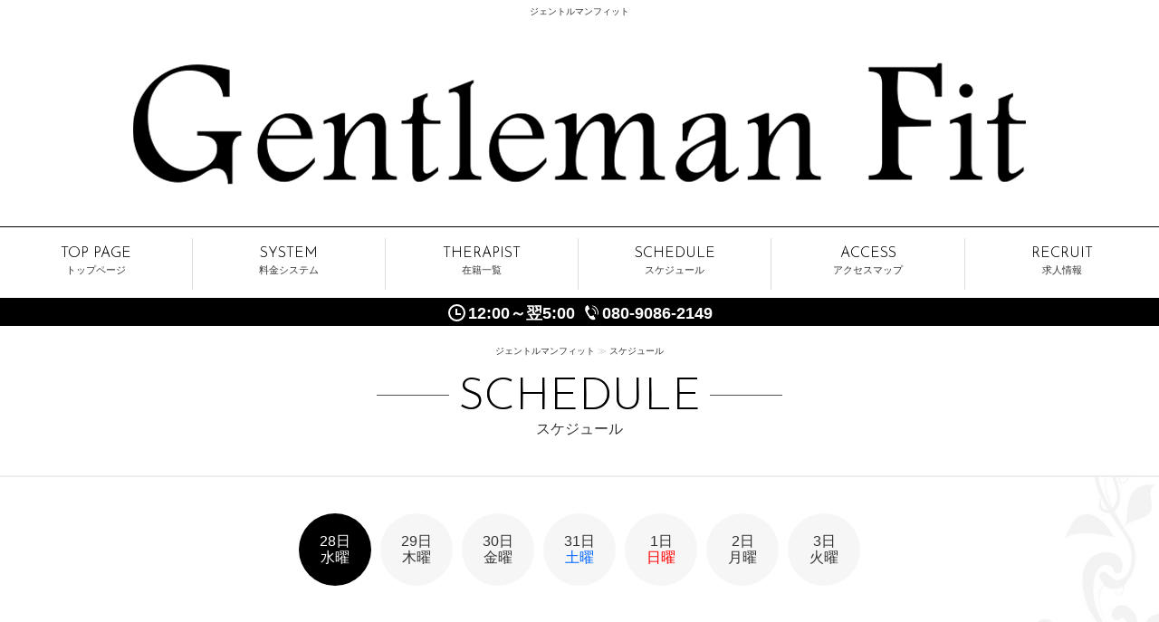

--- FILE ---
content_type: text/html; charset=UTF-8
request_url: https://gentleman-fit.com/schedule/
body_size: 10566
content:
<!DOCTYPE html>
<html lang="ja">
<head>
	<meta charset="UTF-8">
	<meta name="author" content="https://web.fucolle.com">
	<meta name="Keywords" content="泉,名古屋,ジェントルマンフィット,GENTLEMAN FIT,メンズエステ,メンエス,オイル,エステ,マッサージ,栄,そけい部,大須,セラピスト,ワンルーム,Midnight,ミッドナイト">
	<meta name="Description" content="名古屋市のメンズエステです。日本人セラピスト専門の完全個室ワンルーム空間で癒やしのひとときをご満悦ください。大須・矢場・泉にルームがあります。">
	<title>スケジュール ジェントルマンフィット</title>
	<meta name="format-detection" content="telephone=no,address=no,email=no">
	<meta name="viewport" content="width=device-width,initial-scale=1.0">
	<link rel="canonical" href="https://www.gentleman-fit.com/schedule/">
	<link rel="icon" href="https://www.gentleman-fit.com/favicon.ico">
	<link rel="icon" href="https://www.gentleman-fit.com/favicon.png" sizes="192x192" type="image/png">
	<link rel="apple-touch-icon" href="https://www.gentleman-fit.com/apple-touch-icon.png" sizes="180x180">
	<link href="https://fonts.googleapis.com/css?family=Josefin+Sans:300" rel="stylesheet" type="text/css">
	<link href="/css/normalize.css?t=1592486383" rel="stylesheet">
	<link href="/css/bt.css?t=1592486383" rel="stylesheet">
	<link href="/css/all.css?t=1592486383" rel="stylesheet">
	<link href="/css/color.css?t=1614442403" rel="stylesheet">
	<link href="/css/common_beautiful.css?t=1592486383" rel="stylesheet">
	<link href="/css/animate.css?t=1592486383" rel="stylesheet">
	<link href="/schedule/style.css?t=1592486383" rel="stylesheet">
    <script type="text/javascript" src="/common/js/jq1.11.js"></script>
    <script type="text/javascript" src="/common/js/to-top.js"></script>
    <script type="text/javascript" src="/common/js/sp_menu.js"></script>
    <script type="text/javascript" src="/common/js/menu_fix.js"></script>
    <script type="text/javascript" src="/common/js/jquery.lazyload.min.js"></script>
    <script>
    $(function () {
        $('.lazy').lazyload({
        effect: 'fadeIn',
        effectspeed: 500,
        threshold : 10
        });
    });
    </script>
    <script type="text/javascript" src="/common/js/smooth-scroll.js"></script>
    <script>
        smoothScroll.init() ;
    </script>
    <script type="text/javascript" src="/common/js/wow.min.js"></script>
    <script>
        new WOW().init();
    </script>
<script type="application/ld+json">
{"@type":"Organization","name":"\u30b8\u30a7\u30f3\u30c8\u30eb\u30de\u30f3\u30d5\u30a3\u30c3\u30c8","url":"https:\/\/www.gentleman-fit.com\/","telephone":"080-9086-2149","address":"\u611b\u77e5\u770c\u540d\u53e4\u5c4b\u5e02"}</script></head>
<body class="bgimg_a bg_i1 tx_u1" id="companion_body">
<header class="header_b bg_s1">
	<h1 class="tx_k1">ジェントルマンフィット</h1>
	<div id="navToggle" class="fade">
		<button class="bd_sp1">メニュー<span class="tx_p1"></span></button>
	</div>
</header>
<nav class="bg_u1 bd_u1 in_u1">
	<ul>
<li><a href="https://www.gentleman-fit.com/" title="トップページ" class="tx_o1 bd_n1"><em><span title="TOP PAGE" class="font1 tx_n1">TOP PAGE</span></em><br>トップページ</a></li>
<li><a href="https://www.gentleman-fit.com/system/" title="料金システム" class="tx_o1 bd_n1"><em><span title="SYSTEM" class="font1 tx_n1">SYSTEM</span></em><br>料金システム</a></li>
<li><a href="https://www.gentleman-fit.com/staff/" title="在籍一覧" class="tx_o1 bd_n1"><em><span title="THERAPIST" class="font1 tx_n1">THERAPIST</span></em><br>在籍一覧<i>(15名)</i></a></li>
<li><a href="https://www.gentleman-fit.com/schedule/" title="スケジュール" class="tx_o1 bd_n1"><em><span title="SCHEDULE" class="font1 tx_n1">SCHEDULE</span></em><br>スケジュール</a></li>
<li><a href="https://www.gentleman-fit.com/access/" title="アクセスマップ" class="tx_o1 bd_n1"><em><span title="ACCESS" class="font1 tx_n1">ACCESS</span></em><br>アクセスマップ</a></li>
<li><a href="https://tokai.qzin.jp/758fit/?v=official" target="_blank" rel="nofollow" title="求人情報" class="tx_o1 bd_n1"><em><span title="RECRUIT" class="font1 tx_n1">RECRUIT</span></em><br>求人情報</a></li>
	</ul>
</nav>
<div id="topimg"><h2>ジェントルマンフィット</h2></div>
<section id="hinfo" class="tx_q1 bg_q1">
	<p class="hopen"><span class="bd_q1"></span>12:00～翌5:00</p><br>
	<p class="htel"><span class="bd_q1"></span><a href="tel:08090862149" class="tx_q1">080-9086-2149</a></p>
</section>
<main id="sb-site" class="main_content">
	<div class="pt bg_x1">
		<p class="pan tx_c2"><a href="https://www.gentleman-fit.com/" class="tx_u1">ジェントルマンフィット</a> ≫ <span class="tx_u1">スケジュール</span></p>
		<h2 class="page_title bd_i tx_b2"><em class="font1 bd_j tx_a2"><span title="SCHEDULE" class="bg_r1">SCHEDULE</span></em><br>スケジュール</h2>
	</div>
	<div id="cnt" class="bg_j1">
		<div id="day_select">
			<ul>
				<li><div class="bg_k1 tx_x1">28日<br><em>水曜</em></div></li>
				<li><a href="https://www.gentleman-fit.com/schedule/day1/" class="bg_p1 tx_u1">29日<br><em>木曜</em></a></li>
				<li><a href="https://www.gentleman-fit.com/schedule/day2/" class="bg_p1 tx_u1">30日<br><em>金曜</em></a></li>
				<li><a href="https://www.gentleman-fit.com/schedule/day3/" class="bg_p1 tx_u1">31日<br><em><font class="sat">土曜</font></em></a></li>
				<li><a href="https://www.gentleman-fit.com/schedule/day4/" class="bg_p1 tx_u1">1日<br><em><font class="sun">日曜</font></em></a></li>
				<li><a href="https://www.gentleman-fit.com/schedule/day5/" class="bg_p1 tx_u1">2日<br><em>月曜</em></a></li>
				<li><a href="https://www.gentleman-fit.com/schedule/day6/" class="bg_p1 tx_u1">3日<br><em>火曜</em></a></li>
			</ul>
		</div>
		<div id="schedule" class="sche_b">
			<ul>
				<li class="bg_com pulse wow">
					<div class="img">
						<a href="https://www.gentleman-fit.com/prof/prof56/" class="fade">
							<img src="https://www.gentleman-fit.com/img/all/loader.png" data-original="https://www.gentleman-fit.com/prof/56/top.jpg?t=1769570487" class="lazy" alt="夏目(なつめ)">
						</a>
						<span class="icon bg_m1">NEWFACE</span>					</div>
					<div class="txt">
						<a href="https://www.gentleman-fit.com/prof/prof56/">夏目(なつめ)</a><br class="pc_no"><em class="sp_no"> / </em>29歳<br class="sp_no">
					</div>
					<p class="s_on bg_v1">12:00～15:00<span class="tx_d2">待機中</span></p>
				</li>
				<li class="bg_com pulse wow">
					<div class="img">
						<a href="https://www.gentleman-fit.com/prof/prof85/" class="fade">
							<img src="https://www.gentleman-fit.com/img/all/loader.png" data-original="https://www.gentleman-fit.com/prof/85/top.jpg?t=1769570487" class="lazy" alt="SAYUKI">
						</a>
						<span class="icon bg_m1">NEWFACE</span>					</div>
					<div class="txt">
						<a href="https://www.gentleman-fit.com/prof/prof85/">SAYUKI</a><br class="pc_no"><em class="sp_no"> / </em>29歳<br class="sp_no">
					</div>
					<p class="s_on bg_v1">15:00～02:00</p>
				</li>
				<li class="bg_com pulse wow">
					<div class="img">
						<a href="https://www.gentleman-fit.com/prof/prof61/" class="fade">
							<img src="https://www.gentleman-fit.com/img/all/loader.png" data-original="https://www.gentleman-fit.com/prof/61/top.jpg?t=1769570487" class="lazy" alt="TSUMUGI(つむぎ)">
						</a>
											</div>
					<div class="txt">
						<a href="https://www.gentleman-fit.com/prof/prof61/">TSUMUGI(つむぎ)</a><br class="pc_no"><em class="sp_no"> / </em>25歳<br class="sp_no">
					</div>
					<p class="s_on bg_v1">18:00～23:00</p>
				</li>
			</ul>
		</div>
		<div id="sp_shopinfo">
			<div class="sibt bd_h">
				<a href="tel:08090862149" class="stel tx_u1 bg_i1 bd_e fadeInUp wow">
					<span></span>
					<em class="tx_v1">080-9086-2149</em><br>
					お店への電話はこちら
				</a>
				<a href="https://line.me/ti/p/omxIqE7l6I" target="_blank" class="sline tx_u1 bg_i1 bd_e fadeInUp wow">
					<span></span>
					<em class="tx_v1">gfit</em><br>
					<i>LINEでのお問い合わせはこちら</i>
				</a>
			</div>
		</div>
	</div>
	<div id="page-top">
		<div class="spft">
			<a href="tel:08090862149" class="spft_in bg_d2 spfttel1">
				<p class="ftel"><span class="bd_q1"></span><em>お店に電話する</em><br>080-9086-2149</p>
			</a>
			<a href="#" data-scroll class="spft_in bg_e2">
				<p class="fup"><em>PAGE UP</em></p>
			</a>
		</div>
	</div>
</main>
<footer>
	<h2 class="s_title bg_f2 sd_a bd_a tx_e1"><em title="SITE MENU" class="font1 tx_d1">SITE MENU</em><br>サイトメニュー</h2>
	<div id="textlink" class="tx_g2"><a href="https://www.gentleman-fit.com/" title="トップページ" class="tx_g1">トップページ</a><span>│</span><a href="https://www.gentleman-fit.com/system/" title="料金システム" class="tx_g1">料金システム</a><span>│</span><a href="https://www.gentleman-fit.com/staff/" title="在籍一覧" class="tx_g1">在籍一覧<i>(15名)</i></a><span>│</span><a href="https://www.gentleman-fit.com/schedule/" title="スケジュール" class="tx_g1">スケジュール</a><span>│</span><a href="https://www.gentleman-fit.com/access/" title="アクセスマップ" class="tx_g1">アクセスマップ</a><span>│</span><a href="https://tokai.qzin.jp/758fit/?v=official" target="_blank" rel="nofollow" title="求人情報" class="tx_g1">求人情報</a><span>│</span><a href="https://www.gentleman-fit.com/link/" title="リンク" class="tx_g1">リンク</a></div>
	<div id="footer">
		<div id="up"><a href="#" data-scroll class="font1 tx_f1 bd_n">PAGE UP</a></div>
		<div id="finfo" class="tx_i1">
			<h2>ジェントルマンフィット</h2>
			<p><em class="tx_h1">OPEN.</em>12:00～翌5:00</p>
      		<p><em class="tx_h1">TEL.</em>080-9086-2149</p>
			<div id="ad">
				<span class="tx_h1">Designed by</span> <a href="https://aroma.fucolle.com/" target="_blank" class="tx_i1">メンズエステ無料ホームページ制作</a>
			</div>
		</div>
	</div>
</footer>
<script type="text/javascript" src="https://www.gentleman-fit.com/common/js/scrollreveal.min.js"></script>
<script>
  window.sr = ScrollReveal();
  sr.reveal('.animate', { easing: 'ease', duration: 800, distance: '0px', opacity: 0, scale:0.8, viewFactor:0.2, mobile:true, reset:false });
</script>
</body>
</html>

--- FILE ---
content_type: text/css
request_url: https://gentleman-fit.com/css/all.css?t=1592486383
body_size: 29411
content:

/* ==============================================================================
    CSS for touch-screen : common.css
============================================================================== */

/* ----------------------------------------------------------
  Common Settings : css-reset
---------------------------------------------------------- */
html{
font-family		: Meiryo,'Hiragino Kaku Gothic ProN','Hiragino Sans',sans-serif;
overflow-y:scroll;
-webkit-text-size-adjust:none;
-webkit-font-smoothing: antialiased;
-webkit-backface-visibility:hidden;
backface-visibility:hidden;
}

body,div,h1,h2,h3,h4,h5,h6,p,ul,ol,li,dl,dt,dd,form,fieldset,legend,input,textarea,pre,code,blockquote,th,td{
margin:0;
padding:0;
}

div,h2,h3,h4,h5,h6,p,li,dt,dd,pre,code,blockquote,th,td{
word-break:break-all;
}

br{
letter-spacing:0;
}

fieldset,img{
border:0;
}

li{
list-style:none;
}

caption,th{
text-align:left;
}

h1,h2,h3,h4,h5,h6,th{
font-size:100%;
font-weight:normal;
font-style:normal;
}

input,textarea,select{
font-family:inherit;
font-size:inherit;
font-weight:inherit;
color:#333;
}

input[type="submit"]{
cursor:pointer;
}

select{
background-color:#ffffff !important;
}

address,caption,cite,code,dfn,var{
font-style:normal;
font-weight:normal;
}

abbr,acronym{
border:0;
font-variant:normal;
}

del,u{
text-decoration:none;
}

/*=================================================
 * CSS MAIN
 * ================================================= */

body{
	text-align	: center;
	font-size	: 12px;
	line-height	: 16px;
	font-family		: Meiryo,'Hiragino Kaku Gothic ProN','Hiragino Sans',sans-serif;
    -webkit-text-size-adjust: 100%;
	scrollbar-face-color: #ffffff;
	scrollbar-3dlight-color: #553f09;
	scrollbar-highlight-color: #ffffff;
	scrollbar-shadow-color: #ffffff;
	scrollbar-darkshadow-color: #553f09;
	scrollbar-arrow-color: #553f09;
	scrollbar-track-color: #ffffff;
	-webkit-font-smoothing: subpixel-antialiased;
}

a{
	text-decoration	: none;
}

a:hover{
	text-decoration	: underline;
}

h1,h2,h3{
	font-size	: 13px;
}

ul{
	list-style-type	: none;
}

li{
	margin		: 0px;
	padding		: 0px;
}

table{
	font-size	: 13px;
}

table tr{
	vertical-align	: top;
}

em{
	font-style		: normal;
}

a[href^="tel:"] { cursor: default; text-decoration: none;}
a[href^="tel:"]:hover{	text-decoration: none;}


/*=================================================
 * CSS for PC
 * ================================================= */

body{
	overflow: hidden;
	min-width: 1200px;
}

/* body */

#body{
	width: 100%;
	text-align: left;
}


/* header */

header{
}

header h1{
	font-size: 10px;
	font-weight: normal;
	text-align: center;
	line-height: 25px;
}

.header_a h1{
	width: 100%;
	position: absolute;
	top: 0;
	left: 0;
	z-index: -1;
}

#ad_div{	display: none;}


/** nav **/

nav{
	display: block;
	width: 100%;
	min-width: 1200px;
	height: 80px;
	font-size: 0;
	line-height: 0;
	padding: 12px 0 0 0;
	border-top-width: 1px;
	border-top-style: solid;
	border-bottom-width: 1px;
	border-bottom-style: solid;
	-webkit-box-sizing: border-box;
	   -moz-box-sizing: border-box;
	        box-sizing: border-box;
}
header.fixed+nav{
	width: 100%;
	position: fixed;
	z-index: 1000;
	top: 0;
	left: 0;
}
header.fixed+nav+#topimg+#hinfo{
	width: 100%;
	position: fixed;
	z-index: 1000;
	top: 80px;
	left: 0;
}
header.fixed+nav+#topimg+#hinfo+main{	margin-top: 110px;}

nav ul{
	display: table;
	width: 100%;
	table-layout: fixed;
}

nav li{
	display: table-cell;
	vertical-align: middle;
}

nav li{
	-webkit-box-sizing: border-box;
	   -moz-box-sizing: border-box;
	        box-sizing: border-box;
}

nav li a{
	position: relative;
	display: inline-block;
	width: 100%;
	height: 57px;
	font-size: 11px;
	line-height: 16px;
	padding-top: 7px;
	border-right-width: 1px;
	border-right-style: solid;
	-webkit-transition	: 0.2s ease-in-out;
	-moz-transition	: 0.2s ease-in-out;
	-o-transition	: 0.2s ease-in-out;
	transition		: 0.2s ease-in-out;
	-webkit-backface-visibility:hidden;
	backface-visibility:hidden;
	-webkit-box-sizing: border-box;
	   -moz-box-sizing: border-box;
	        box-sizing: border-box;
}
nav li:last-of-type a{
	border-right: none;
}

nav li a:hover{
	text-decoration: none;
	opacity: 0.6;
	filter: alpha(opacity=60);
}

nav li a span{
	position: relative;
	display: inline-block;
	vertical-align: top;
	font-size: 16px;
	line-height: 20px;
}
nav li a span:before{
	display:block;
	content:attr(title);
	position:absolute;
	top:0;
	left:0;
}

nav li a em{
	font-style: normal;
}

nav li a i{	display: none;}
nav > a.bt1{	display: none;}
nav .sp_nav_li{	display: none;}


/** hinfo **/

#hinfo{
	padding: 6px 0 4px 0;
	min-width: 1200px;
}
#hinfo br{	display: none;}

#hinfo p{
	position: relative;
	display: inline-block;
	font-size: 18px;
	font-weight: bold;
	line-height: 20px;
	vertical-align: top;
	margin: 0 5px;
}
#hinfo .hopen{	padding-left: 24px;}
#hinfo .htel{	padding-left: 17px;}

#hinfo .hopen span{
	display: inline-block;
	vertical-align: top;
	color: #000;
	margin-left: 2px;
	margin-top: 0;
	width: 15px;
	height: 15px;
	position: absolute;
	top: 0;
	left: 0;
	border-width: 2px;
	border-style: solid;
	margin-right: 3px;
	border-radius: 50%;
	background: none;
}
#hinfo .hopen span:before{
	content: '';
	position: absolute;
	top: 8px;
	left: 6px;
	width: 6px;
	height: 2px;
	-webkit-transform-origin: 0% 0%;
	      transform-origin: 0% 0%;
}
#hinfo .hopen span:after{
	content: '';
	position: absolute;
	top: 3px;
	left: 6px;
	width: 2px;
	height: 6px;
	-webkit-transform-origin: 0% 0%;
	      transform-origin: 0% 0%;
}

#hinfo .htel:before{
	content: '';
	display: block;
	position: absolute;
    background:transparent;
    top: calc(50% - 9px);
    left: 0px;
    width:4px;
    height:8px;
    border-width:5px 0 5px 2px;
    border-style:solid;
    background:transparent;
    -webkit-border-top-left-radius:5px 7px;
    -webkit-border-bottom-left-radius:5px 7px;
    -moz-border-radius-topleft:5px 7px;
    -moz-border-radius-bottomleft:5px 7px;
    border-top-left-radius:5px 7px;
    border-bottom-left-radius:5px 7px;
    -webkit-transform:rotate(-30deg);
    -moz-transform:rotate(-30deg);
    -ms-transform:rotate(-30deg);
    -o-transform:rotate(-30deg);
    transform:rotate(-30deg);
}
#hinfo .htel:after{
	content: '';
	display: block;
	position: absolute;
    top: calc(50% - 0px);
    left: 5px;
    width:5px;
    height:5px;
    margin-top:-8px;
    border-width:4px 4px 0 0;
    border-style: double;
    background:transparent;
    /* css3 */
    -webkit-border-radius:0 15px 0 0;
    -moz-border-radius:0 15px 0 0;
    border-radius:0 15px 0 0;
    -webkit-transform:rotate(15deg);
    -moz-transform:rotate(15deg);
    -ms-transform:rotate(15deg);
    -o-transform:rotate(15deg);
    transform:rotate(15deg);
}

/** main **/

main{	display: block;}

main .pan{
	font-size: 10px;
	line-height: 15px;
	padding: 20px 0;
}

main .page_title{
	position: relative;
	display: block;
	height: 110px;
	font-size: 16px;
	line-height: 18px;
	padding: 0 0 0 0;
	margin-bottom: 2px;
	-webkit-box-sizing: border-box;
	   -moz-box-sizing: border-box;
	        box-sizing: border-box;
}

main .page_title:after{
	content: '';
	width: 100%;
	height: 0px;
	border-bottom-width: 2px;
	border-bottom-style: solid;
	position:absolute;
	bottom:-2px;
	left:0;
}

main .page_title em{
	position: relative;
	display: inline-block;
	vertical-align: top;
	font-size: 50px;
	line-height: 50px;
}

main .title{
	font-size: 12px;
	line-height: 16px;
	text-align: center;
	height: 60px;
	margin: 0 0 15px 0;
	padding-top: 14px;
	border-width: 1px;
	border-style: solid;
	-webkit-box-sizing: border-box;
	   -moz-box-sizing: border-box;
	        box-sizing: border-box;
}

main .title em{
	display: inline-block;
	vertical-align: top;
	font-size: 26px;
	line-height: 28px;
	position: relative;
}
main .title em:before{
	display:block;
	content:attr(title);
	position:absolute;
	top:0;
	left:0;
}

.s_title{
	font-size: 24px;
	font-weight: normal;
	line-height: 28px;
	font-weight: bold;
	text-align: center;
	height: 80px;
	padding-top: 20px;
	border-width: 1px;
	border-style: solid;
	-webkit-box-sizing: border-box;
	   -moz-box-sizing: border-box;
	        box-sizing: border-box;
}

.s_title em{
	display: inline-block;
	vertical-align: top;
	position: relative;
	font-size: 11px;
	font-weight: normal;
	line-height: 16px;
}
.s_title:before{
	display:block;
	content:attr(title);
	position:absolute;
	top:0;
	left:0;
}
footer .s_title{	display: none;}

.ss_title{
	font-size: 20px;
	font-weight: bold;
	line-height: 20px;
	text-align: left;
	padding: 7px;
}

.inpage_box{	padding: 40px 0;}
.inpage_box > .s_title,
.inpage_box > div{
	width: 1120px;
	margin: 0 auto;
	-webkit-box-sizing: border-box;
	   -moz-box-sizing: border-box;
	        box-sizing: border-box;
}

#sp_shopinfo{	display: none;}


/** footer **/
#footer_ad{
	display: none;
}

footer{
	clear: left;
	width: 100%;
	text-align: center;
	font-style: normal;
}

#footer{
	width: 100%;
	padding: 0 0 30px 0;
	position: relative;
}

#textlink{
	font-size: 11px;
	line-height: 20px;
	padding: 15px 0;
}

#textlink a i{ display: none;}


#textlink p{
	position: relative;
	z-index: 10;
}
#textlink p br{	display: none;}

#up{
	padding: 20px 0;
}

#up a{
	position: relative;
	display: inline-block;
	vertical-align: top;
	width: 200px;
	height: 50px;
	font-size: 18px;
	line-height: 20px;
	border-width: 2px;
	border-style: solid;
	padding: 20px 0 0 0;
	-webkit-transition	: 0.2s ease-in-out;
	-moz-transition	: 0.2s ease-in-out;
	-o-transition	: 0.2s ease-in-out;
	transition		: 0.2s ease-in-out;
	-webkit-box-sizing: border-box;
	   -moz-box-sizing: border-box;
	        box-sizing: border-box;
}

#up a:after{
	content: "";
	display: block;
	clear: both;
	position: absolute;
	top: 9px;
	left: 50%;
	margin-left: -4px;
	width: 6px;
	height: 6px;
	border-top-width: 1px;
	border-left-width: 1px;
	border-top-style: solid;
	border-left-style: solid;
	-webkit-transform: rotate(45deg);
	transform: rotate(45deg);
}

#up a:hover{
	text-decoration: none;
}

#finfo{
	font-size: 12px;
	line-height: 18px;
}

#finfo h2{
	font-size: 12px;
	font-weight: normal;
}

#ad{
	font-size: 10px;
	line-height: 16px;
	padding: 15px 0;
}

#ad br{	display: none;}

#copy{
	font-size: 10px;
	line-height: 14px;
}


/** color **/

.sat{	color	: #0066ff;}
.sun{	color	: #ff0000;}
.red{	color	: #ff0000;}
.tel{	color	: #6699ff;}
.on{	color	: #ff3333;}
.off{	color	: #999999;}
.next{	color	: #6173a1;}


/** rollover **/

.fade{
	display: inline-block;
	padding: 0;
	font-size: 0;
	line-height: 0;
}

.hover,
.fade input{
	-webkit-transition	: 0.3s ease-in-out;
	-moz-transition	: 0.3s ease-in-out;
	-o-transition	: 0.3s ease-in-out;
	transition		: 0.3s ease-in-out;
	-webkit-backface-visibility:hidden;
	backface-visibility:hidden;
}

.hover:hover,
.fade input:hover{
	opacity: 0.8;
	filter: alpha(opacity=80);
}


/***** none *****/
#topimg,
#navToggle{	display: none;}
#page-top{
	position: absolute;
	top: -9999px;
}


/***************************************************
ANIMATION CSS
***************************************************/


/** BASE **/
.delighter{
	opacity: 0;
	filter: alpha(opacity=0);
}

/** START **/
.delighter.started{
	-webkit-transition	: 0.5s ease-in-out;
	-moz-transition	: 0.5s ease-in-out;
	-o-transition	: 0.5s ease-in-out;
	transition		: 0.5s ease-in-out;
	opacity: 1;
	filter: alpha(opacity=100);
}

/** END **/
.delighter.started.ended{
	opacity: 1;
	filter: alpha(opacity=100);
}


/*=================================================
 * CSS for SP
 * ================================================= */

@media screen and (max-width: 650px) {
	body{
		width: auto;
		min-width: 0;
		padding-top: 55px;}
	a:hover{	text-decoration: none;}
	a[href^="tel:"] { cursor: pointer;}
	a:hover{	text-decoration: none;}
	body::before{
		content:"";
		display:block;
		position:fixed;
		top:0;
		left:0;
		z-index:-1;
		width:100%;
		height:100vh;
	}

	/** header **/
	header{
		width: 100%;
		height: 55px !important;
		position: fixed;
		top: 0;
		left: 0;
		z-index: 999;
	}
	header h1{
		height: 55px !important;
		font-size: 0;
		line-height: 0;
		text-indent: -9999px;
	}
	#mtop a{
		position: absolute;
		top: 0px;
		left: 0px;
		display:block;
		width: 150px;
		height: 55px;
		text-indent: -9999px;
	}
	#navToggle{	display: block;}
	#navToggle button{
		position: absolute;
		top: 10px;
		right: 10px;
		cursor: pointer;
		display:block;
		width: 40px;
		height: 35px;/** header,nav,SAME HEIGHT **/
		text-indent: -9999px;
		border-width: 1px;
		border-style: solid;
		border-radius: 1px;
		background: none;
		-webkit-box-sizing: border-box;
		   -moz-box-sizing: border-box;
		        box-sizing: border-box;
	}
	#navToggle button span,
	#navToggle button span:before,
	#navToggle button span:after{
		display: inline-block;
		width: 22px;
		border-bottom-width: 2px;
		border-bottom-style: solid;
		-webkit-transition	: 0.2s ease-in-out;
		-moz-transition	: 0.2s ease-in-out;
		-o-transition	: 0.2s ease-in-out;
		transition		: 0.2s ease-in-out;
	}
	#navToggle button span{
		position: absolute;
		top: 9px;
		right: 8px;
	}
	#navToggle button span:before,
	#navToggle button span:after{
		content: "";
		display: block;
		clear: both;
	}
	#navToggle button span:before{
		position: absolute;
		top: 6px;
		right: 0;
	}
	#navToggle button span:after{
		position: absolute;
		top: 12px;
		right: 0;
	}
	#navToggle .closebt span{
		position: absolute;
		top: 15px;
		right: 8px;
		transform: rotate(45deg);
		-webkit-transform: rotate(45deg);
		-moz-transform: rotate(45deg);
	}
	#navToggle .closebt span:before{
		content: "";
		clear: both;
		position: absolute;
		top: 0px;
		right: 0px;
		transform: rotate(-45deg);
		-webkit-transform: rotate(-45deg);
		-moz-transform: rotate(-45deg);
		opacity:0;
	}
	#navToggle .closebt span:after{
		content: "";
		display: block;
		clear: both;
		position: absolute;
		top: 0px;
		left: 0px;
		transform: rotate(-90deg);
		-webkit-transform: rotate(-90deg);
		-moz-transform: rotate(-90deg);
	}
	nav{
		width: 190px;
		min-width: 190px;
		height: 100vh;
		text-align: left;
		font-size: 0;
		line-height: 0;
		position: fixed;
		left: auto;
		right: -200px !important;
		top: 55px !important;/** header,nav,SAME HEIGHT **/
		z-index: 998;
		overflow: hidden;
		-webkit-transition	: 0.2s ease-in-out;
		-moz-transition	: 0.2s ease-in-out;
		-o-transition	: 0.2s ease-in-out;
		transition		: 0.2s ease-in-out;
		-moz-box-sizing: border-box;
		-webkit-box-sizing: border-box;
		-o-box-sizing: border-box;
		-ms-box-sizing: border-box;
		padding: 0 0 55px 0;
		border: none !important;
		box-shadow:none !important;
		-moz-box-shadow:none !important;
		-webkit-box-shadow:none !important;
	}
	header.ad_on+nav{ top: 105px !important;}
	header.ad_on+nav+#topimg{ margin-top: 50px;}
	header.fixed+nav+#topimg+#hinfo{	position: static;}
	header.fixed+nav+#topimg+#hinfo+main{	margin-top: 0;}
	nav.opennav{
		width: 190px;
		height: 100vh;
		overflow: visible;
		right: 0 !important;
		overflow-y: auto;
		-webkit-overflow-scrolling: touch;
	}
	nav.opennav::-webkit-scrollbar{
	  display: none;
	}
	nav{
		padding: 0 10px 10px 10px;
	}
	nav ul{
		padding-bottom: 140px;
	}
	nav li{	display: block;}
	nav li.sp_nav_li{	display: block;}
	nav li .tx_n1:before{	display: none;}
	nav li a{
		position: relative;
		display: block;
		width: auto;
		height: auto;
		font-size: 13px;
		line-height: 20px;
		text-decoration: none;
		margin: 0;
		padding: 15px 0 14px 2px;
		border-right: none;
		border-bottom-width: 1px;
		border-bottom-style: solid;
	}
	nav li a:after{
		content: '';
		position: absolute;
		width: 5px;
		height: 5px;
		position: absolute;
		top: calc(50% - 3px);
		right: 10px;
		border-bottom: solid 1px currentColor;
		border-right: solid 1px currentColor;
		-webkit-transform: rotate(-45deg);
		transform: rotate(-45deg);
	}
	nav > a.bt1 , nav > a.bt1:hover{
		display: block;
		font-size: 13px;
		margin: 10px 0 0 0;
		line-height: 15px;
		border: none;
	}
	nav li a em,
	nav li a br{	display: none;}
	nav li a span{
		font-size: 13px;
		line-height: 20px;
		font-family		: Meiryo,'Hiragino Kaku Gothic ProN','Hiragino Sans',sans-serif !important;
	}
	nav li a i{
		display: inline;
		font-style: normal;
	}
	header.fixed+nav{
		width: 190px;
		position: fixed;
		z-index: 1000;
		top: 55px;
		left: auto;
	}
	header.fixed+nav+#topimg+#hinfo{
		width: auto;
		margin-top: 0;
	}

	/** ad_div **/
	#ad_div{
		display: block;
	}
	#ad_div a{
		display: block;
		width: 100%;
		font-size: 4.5vw;
		font-weight: bold;
		line-height: 48px;
		text-align: center;
		border-bottom: 2px;
		border-bottom-style: solid;
		position: fixed;
		top: 0;
		left: 0;
		z-index: 1000;
	}
	#ad_div span{}
	#ad_div span{
		position: relative;
		display: inline-block;
		vertical-align: top;
		width: 8px;
		height: 9px;
		margin: 16px 5px 0 0;
		border: solid 1px currentColor;
		background-color: currentColor;
		border-radius: 5px 5px 0 0;
	}
	#ad_div span:before{
		content: '';
		position: absolute;
		bottom: -5px;
		left: 2px;
		width: 2px;
		height: 1px;
		border-radius: 50%;
		border: solid 1px currentColor;
		background-color: currentColor;
	}
	#ad_div span:after{
		content: '';
		position: absolute;
		bottom: -2px;
		left: -3px;
		width: 14px;
		height: 0px;
		border-top: solid 1px currentColor;
		border-bottom: solid 1px white;
	}
	header.ad_on{	top: 50px;}

	/** hinfo **/
	#hinfo{
		position: static;
		min-width: auto;
		padding: 5px 5px 5px 5px;
	}
	#hinfo br{	display: inline;}
	#hinfo .hopen{
		font-size: 12px;
		line-height: 14px;
		padding-left: 20px;
		margin: 0;
	}
	#hinfo .htel{
		font-size: 14px;
		line-height: 20px;
		padding-left: 18px;
	}
	#hinfo .hopen span{
		width: 12px;
		height: 12px;
		border-width: 1px;
		border-radius: 50%;
		background: none;
	}
	#hinfo .hopen span:before{
		content: '';
		position: absolute;
		top: 7px;
		left: 5px;
		width: 5px;
		height: 1px;
		-webkit-transform-origin: 0% 0%;
		      transform-origin: 0% 0%;
	}
	#hinfo .hopen span:after{
		content: '';
		position: absolute;
		top: 2px;
		left: 5px;
		width: 1px;
		height: 5px;
		-webkit-transform-origin: 0% 0%;
		      transform-origin: 0% 0%;
	}

	/** main **/
	main{
		text-align: left;
	}
	#topimg{
		display: block;
		width: 100%;
		position: relative;
		margin: 0 0 0 0;
	}
	#topimg h2{
		font-size: 0;
		line-height: 0;
		text-indent: -9999px;
	}
	.header_a+nav+#topimg{	display: none;}
	main .pt{	text-align: center;}
	main .pan{
		font-size: 10px;
		line-height: 14px;
		padding: 10px;
	}
	main .page_title{
		height: 85px;
		font-size: 13px;
		line-height: 16px;
		padding: 5px 0 0 0;
	}
	main .page_title em{
		font-size: 38px;
		line-height: 38px;
	}
	main .title{
		font-size: 11px;
		line-height: 12px;
		text-align: center;
		height: 60px;
		margin: 0 0 20px 0;
		padding-top: 12px;
		border-left: none;
		border-right: none;
		border-top-width: 1px;
		border-bottom-width: 1px;
		border-top-style: solid;
		border-bottom-style: solid;
		-webkit-box-sizing: border-box;
		   -moz-box-sizing: border-box;
		        box-sizing: border-box;
	}
	main .title em{
		font-size: 22px;
		line-height: 24px;
		position: relative;
	}
	.s_title{
		font-size: 16px;
		line-height: 18px;
		text-align: center;
		height: 60px;
		padding-top: 14px;
		border-left: none;
		border-right: none;
		-webkit-box-sizing: border-box;
		   -moz-box-sizing: border-box;
		        box-sizing: border-box;
	}
	.s_title em{
		display: inline-block;
		vertical-align: top;
		font-weight: normal;
	}
	#footer_ad{
		display: block;
		font-size: 0;
		line-height: 0;
		margin: 10px 0;
	}
	#footer_ad img{
		width: 75%;
		max-width: 468px;
		height: auto;
	}
	footer .s_title{
		display: block;
		font-size: 11px;
		font-weight: normal;
		line-height: 12px;
		text-align: center;
		height: 60px;
		padding-top: 12px;
		border-left: none;
		border-right: none;
	}
	footer .s_title em{
		font-size: 22px;
		font-weight: normal;
		line-height: 24px;
	}
	.ss_title{
		font-size: 16px;
	}
	#cnt{
		display: block;
		width: auto;
		background: none !important;
		margin: 0;
		padding-bottom: 10px;
	}
	.inpage_box{	padding: 0;}
	.inpage_box > .s_title{	width: auto;}
	.inpage_box > div{
		width: auto;
		margin: 0 0 10px 0 !important;
	}

	/** sp_shopinfo ***/
	#sp_shopinfo{	display: block;}
	#sp_shopinfo .sibt{
		font-size: 0;
		line-height: 0;
		margin: 50px 0 0 0;
		padding: 10px 10px 0 10px;
		border-top-width: 5px;
		border-top-style: solid;
	}
	#sp_shopinfo .sibt a{
		cursor: pointer !important;
		-webkit-transition	: 0.2s ease-in-out;
		-moz-transition	: 0.2s ease-in-out;
		-o-transition	: 0.2s ease-in-out;
		transition		: 0.2s ease-in-out;
	}
	#sp_shopinfo .sibt a:hover{
		text-decoration: none;
		opacity: 0.7;
		filter: alpha(opacity=70);
	}
	#sp_shopinfo .sibt .stel,
	#sp_shopinfo .sibt .sline{
		position: relative;
		display: inline-block;
		vertical-align: top;
		width: calc(100% / 3 - 20px);
		height: 70px;
		font-size: 13px;
		line-height: 14px;
		margin: 0 10px;
		padding-left: 50px;
		border-width: 1px;
		border-style: solid;
		border-radius: 5px;
		-webkit-box-sizing: border-box;
		   -moz-box-sizing: border-box;
		        box-sizing: border-box;
	}
	#sp_shopinfo .sibt .stel{	padding-top: 13px;}
	#sp_shopinfo .sibt .stel em{
		font-size: 26px;
		font-weight: bold;
		line-height: 28px;
	}
	#sp_shopinfo .sibt .stel:before{
		content: '';
		display: block;
		position: absolute;
	    background:transparent;
	    top: calc(50% - 16px);
	    left: 20px;
	    width:8px;
	    height:13px;
	    border-width:10px 0 10px 3px;
	    border-style:solid;
	    background:transparent;
	    -webkit-border-top-left-radius:10px 12px;
	    -webkit-border-bottom-left-radius:10px 12px;
	    -moz-border-radius-topleft:10px 12px;
	    -moz-border-radius-bottomleft:10px 12px;
	    border-top-left-radius:10px 12px;
	    border-bottom-left-radius:10px 12px;
	    -webkit-transform:rotate(-30deg);
	    -moz-transform:rotate(-30deg);
	    -ms-transform:rotate(-30deg);
	    -o-transform:rotate(-30deg);
	    transform:rotate(-30deg);
	}
	#sp_shopinfo .sibt .stel:after{
		content: '';
		display: block;
		position: absolute;
	    top: calc(50% - 5px);
	    left: 30px;
	    width:10px;
	    height:10px;
	    margin-top:-8px;
	    border-width:4px 4px 0 0;
	    border-style: double;
	    background:transparent;
	    /* css3 */
	    -webkit-border-radius:0 15px 0 0;
	    -moz-border-radius:0 15px 0 0;
	    border-radius:0 15px 0 0;
	    -webkit-transform:rotate(15deg);
	    -moz-transform:rotate(15deg);
	    -ms-transform:rotate(15deg);
	    -o-transform:rotate(15deg);
	    transform:rotate(15deg);
	}
	#sp_shopinfo .sibt .sline{ padding-top: 15px;}
	#sp_shopinfo .sibt .sline em{
		font-size: 21px;
		font-weight: bold;
		line-height: 21px;
	}
	#sp_shopinfo .sibt .sline span{
		position: absolute;
		top: calc(50% - 15px);
		left: 30px;
		width: 36px;
		height: 25px;
		border: solid 1px currentColor;
		background-color: currentColor;
		border-radius: 3px;
	}
	#sp_shopinfo .sibt .sline span:before{
		content: '';
		position: absolute;
		bottom: -5px;
		left: 9px;
		width: 6px;
		height: 6px;
		background-color: currentColor;
		border-bottom: solid 1px currentColor;
		border-right: solid 1px currentColor;
		-webkit-transform: rotate(45deg);
		      transform: rotate(45deg);
	}
	#sp_shopinfo .sibt .stel,
	#sp_shopinfo .sibt .sline{
		position: relative;
		display: block;
		width: auto;
		text-align: center;
		margin: 0 0 10px 0;
		padding-left: 40px;
	}
	#sp_shopinfo .sibt .stel:last-child,
	#sp_shopinfo .sibt .sline:last-child{	margin-bottom: 0;}
	#sp_shopinfo .sibt .sline{	padding-left: 45px;}
	#sp_shopinfo .sibt .sline span{
		left: 8px;
	}
	#sp_shopinfo .sibt .sline span:before {
		content: '';
		position: absolute;
		bottom: -5px;
		left: 9px;
		width: 6px;
		height: 6px;
		background-color: currentColor;
		border-bottom: solid 1px currentColor;
		border-right: solid 1px currentColor;
		-webkit-transform: rotate(45deg);
		      transform: rotate(45deg);
	}
	#sp_shopinfo .sibt .sline i{
		display: inline-block;
		vertical-align: top;
		font-style: normal;
	}
	#sp_shopinfo .sibt .sline i:nth-child(2){
		font-size: 15px;
		font-weight: bold;
		padding-top: 10px;
	}

	/** page-top **/
	#page-top{
		display: none;
		width: 100%;
		vertical-align: top;
		font-size: 0;
		line-height: 0;
		text-align: right;
		position: fixed;
		z-index: 1000;
		top: auto;
		right: 0;
		bottom: 0;
	}
	.spft{
		width: 100%;
		display: table;
		font-size: 0;
		line-height: 0;
		table-layout: fixed;
		border-collapse: separate;
		border-spacing: 6px 0;
		padding: 10px 4px;
		-webkit-box-sizing: border-box;
		   -moz-box-sizing: border-box;
		        box-sizing: border-box;
	}
	.spft_in{
		display: table-cell;
		vertical-align: middle;
		height: 60px;
		font-size: 3vw;
		font-weight: bold;
		line-height: 1.1;
		text-align: center;
		border-radius: 3px;
	}
	.spft_in:last-of-type{
		width: 60px;
	}
	.spft_in:last-of-type em{	font-size: 11px;}
	.spft_in em{	font-size: 3vw;}
	.spft_in .ftel{
		display: inline-block;
		vertical-align: top;
		position: relative;
		padding: 0 0 0 16px;
	}
	.spft_in .ftel:before{
		content: '';
		display: block;
		position: absolute;
	    background:transparent;
	    top: calc(50% - 10px);
	    left: 0px;
	    width:4px;
	    height:8px;
	    border-width:5px 0 5px 2px;
	    border-style:solid;
	    background:transparent;
	    -webkit-border-top-left-radius:5px 7px;
	    -webkit-border-bottom-left-radius:5px 7px;
	    -moz-border-radius-topleft:5px 7px;
	    -moz-border-radius-bottomleft:5px 7px;
	    border-top-left-radius:5px 7px;
	    border-bottom-left-radius:5px 7px;
	    -webkit-transform:rotate(-30deg);
	    -moz-transform:rotate(-30deg);
	    -ms-transform:rotate(-30deg);
	    -o-transform:rotate(-30deg);
	    transform:rotate(-30deg);
	}
	.spft_in .ftel:after{
		content: '';
		display: block;
		position: absolute;
	    top: calc(50% - 1px);
	    left: 5px;
	    width:5px;
	    height:5px;
	    margin-top:-8px;
	    border-width:4px 4px 0 0;
	    border-style: double;
	    background:transparent;
	    /* css3 */
	    -webkit-border-radius:0 15px 0 0;
	    -moz-border-radius:0 15px 0 0;
	    border-radius:0 15px 0 0;
	    -webkit-transform:rotate(15deg);
	    -moz-transform:rotate(15deg);
	    -ms-transform:rotate(15deg);
	    -o-transform:rotate(15deg);
	    transform:rotate(15deg);
	}
	.spft_in.spfttel1{ font-size: 20px;}
	.spft_in.spfttel1 em{ font-size: 14px;}
	.spft_in.spfttel1 .ftel{ padding: 0 0 0 32px; margin-bottom: 5px;}
	.spft_in.spfttel1 .ftel:after{
		top: calc(50% - 3px);
		width:9px;
		height:9px;
		left:15px;
		margin-top:-5px;
		border-width:4px 4px 0 0;
	}
	.spft_in.spfttel1 .ftel:before{
		top: calc(50% - 13px);
		left: 4px; 
		width: 8px;
		height: 16px;
		border-width:9px 0 9px 3px;
		-webkit-border-top-left-radius:10px 12px;
		-webkit-border-bottom-left-radius:10px 12px;
		-moz-border-radius-topleft:10px 12px;
		-moz-border-radius-bottomleft:10px 12px;
		border-top-left-radius:10px 12px;
		border-bottom-left-radius:10px 12px;
	}
	.spft_in .fup{
		position: relative;
		padding: 12px 0 0 0;
	}
	.spft_in .fup:after{
		content: '';
		position: absolute;
		width: 6px;
		height: 6px;
		position: absolute;
		top: 2px;
		left: calc(50% - 3px);
		border-top: solid 1px currentColor;
		border-right: solid 1px currentColor;
		-webkit-transform: rotate(-45deg);
		transform: rotate(-45deg);
	}
	#move-page-top{
		text-decoration: none;
		display: block;
		cursor: pointer;
	}

	/** footer **/
	footer{
		width: 100%;
		height: auto;
	}
	#footer{
		width: auto;
		margin: 0;
		padding: 0 0 95px 0;
	}
	#textlink{
		display: block;
		text-align: left;
		padding: 0;
		border-bottom-width: 5px;
		border-bottom-style: solid;
		-webkit-box-sizing: border-box;
		   -moz-box-sizing: border-box;
		        box-sizing: border-box;
	}
	#textlink a{
		position: relative;
		display: inline-block;
		vertical-align: top;
		width: 50%;
		font-size: 13px;
		line-height: 20px;
		text-align: left;
		padding: 15px 10px;
		border-bottom-width: 1px;
		border-bottom-style: solid;
		-webkit-box-sizing: border-box;
		   -moz-box-sizing: border-box;
		        box-sizing: border-box;
	}
	#textlink a:nth-of-type(odd){
		border-right-width: 1px;
		border-right-style: solid;
	}
	#textlink a:nth-of-type(2n+1):last-of-type {
		width: 100%;
		border-right: none;
	}
	#textlink a:after{
		content: '';
		position: absolute;
		width: 5px;
		height: 5px;
		position: absolute;
		top: calc(50% - 3px);
		right: 10px;
		border-bottom: solid 1px currentColor;
		border-right: solid 1px currentColor;
		-webkit-transform: rotate(-45deg);
		transform: rotate(-45deg);
	}
	#textlink span{	display: none;}
	#textlink a i{
		display: inline;
		font-style: normal;
	}
	#up{	padding: 10px 0;}
	#up a{
		width: 180px;
		height: 40px;
		font-size: 14px;
		line-height: 18px;
		border-width: 2px;
		border-style: solid;
		padding: 15px 0 0 0;
	}
	#finfo{
		font-size: 11px;
		line-height: 16px;
	}
	#finfo p:nth-of-type(2){	display: none;}

	#finfo h2{
		font-size: 12px;
		font-weight: normal;
	}
	#ad{
		font-size: 10px;
		line-height: 16px;
		padding: 10px 0;
	}
	#ad br{	display: inline;}
	#copy{
		font-size: 10px;
		line-height: 16px;
	}

	/***** none *****/
	img.lazy{
		-webkit-transition	: none !important;
		-moz-transition		: none !important;
		-o-transition		: none !important;
		transition		: none !important;
	}
}


--- FILE ---
content_type: text/css
request_url: https://gentleman-fit.com/css/color.css?t=1614442403
body_size: 16100
content:


/** web font **/
.font1{	font-family: "Josefin Sans", serif;}/** webフォント指定 **/
@media screen and (max-width: 650px) {
	.sub_info a, .sub_info em:nth-of-type(2), .sub_info em:nth-of-type(3){	font-family: "Josefin Sans", serif;}
}

/***** footer *****/
footer{	width: 100%; margin: 0;}
#textlink{	background-color: rgba(0,0,0, 1);}
#footer{	background-color: rgba(255,255,255, 1);}
.tx_f1, .tx_f1:hover{	color: #000000;}
.tx_g1, .tx_g1:hover{	color: #FFFFFF;}
.tx_g2, .tx_g2:hover{	color: rgba(255,255,255, 0.3);}
.tx_h1, .tx_h1:hover{	color: #999999;}
.tx_i1, .tx_i1:hover{	color: #333333;}
.tx_j1, .tx_j1:hover{	color: #333333;}
.bd_n{ border-color: rgba(0,0,0, 0.3);}

/***** main contents *****/
body.bg_i1{	background-color: #FFFFFF;}
/*認証背景*/
#index_body{
    background-image: url(../img/pic/bg.jpg);
    background-repeat: no-repeat;
background-attachment: fixed;

    background-position: top center;
    -webkit-background-size: cover;
background-size: cover;

}
/*中ページ背景*/
#companion_body{
    background-image: url(../img/pic/bg_page.jpg);
    background-repeat: no-repeat;
background-attachment: fixed;

    background-position: top center;
    -webkit-background-size: cover;
background-size: cover;

}
/*トップページ背景*/
#toppage_body{
    background-image: url(../img/pic/bg_top.jpg) ;
    background-repeat: no-repeat;
background-attachment: fixed;

    background-position: top center;
    -webkit-background-size: cover;
background-size: cover;

}
.bg_i1{	background-color: rgba(255,255,255, 1)}
#shopinfo .sibt .stel:before,
#shopinfo .sibt .stel:after,
#sp_shopinfo .sibt .stel:before,
#sp_shopinfo .sibt .stel:after{	border-color: #333333;}
.bg_j1{	background-color: rgba(245,245,245, 0.7);}
#cnt.bg_j1{	background-color: rgba(255,255,255, 0)}
#toppage_body #cnt > .bg_j1:nth-of-type(odd),
#cnt > div > .bg_j1:nth-of-type(odd){	background-color: rgba(255,255,255, 0)}

.bg_k1{	background-color: rgba(0,0,0, 1);}
.bg_l1{	background-color: rgba(255,138,0, 0.95);}
.bg_m1{	background-color: rgba(255,51,51, 0.95);}
.bg_n1{	background-color: rgba(145,145,255, 0.95);}
.bg_o1{	background-color: rgba(66,195,59, 0.95);}
.bg_p1{	background-color: rgba(245,245,245, 0.9);}
.bg_x1{
	background: -webkit-linear-gradient(90deg, rgba(255,255,255, 1) 0%, rgba(255,255,255, 1) %, rgba(255,255,255, 1) 100%);
	background: -moz-linear-gradient(90deg, rgba(255,255,255, 1) 0%, rgba(255,255,255, 1) 49%, rgba(255,255,255, 1) 100%);
	background: -o-linear-gradient(90deg, rgba(255,255,255, 1) 0%, rgba(255,255,255, 1) 49%, rgba(255,255,255, 1) 100%);
	background: -ms-linear-gradient(45deg, rgba(255,255,255, 1) 0%, rgba(255,255,255, 1) 49%, rgba(255,255,255, 1) 100%);
	background: linear-gradient(90deg, rgba(255,255,255, 1) 0%, rgba(255,255,255, 1) 49%, rgba(255,255,255, 1) 100%);
}
.bg_com{	background-color: rgba(245,245,245, 0.9)}
.tx_u1, .tx_u1:hover{	color: #333333;}
.tx_v1, .tx_v1:hover, a{	color: #FF3333;}
.tx_w1, .tx_w1:hover{	color: #333333;}
.tx_x1, .tx_x1:hover, .tx_x1 .sat, .tx_x1:hover .sat, .tx_x1 .sun, .tx_x1:hover .sun{	color: #FFFFFF;}
.tx_sat, .tx_sat:hover{	color: #0066FF;}
.tx_sun, .tx_sun:hover{	color: #FF0000;}
.bd_e{	border-color: #DDDDDD;}


/***** header *****/
.tx_k1{	color: #333333;}
.tx_l1{	color: #ff44b2;}
.tx_m1{	color: #333333;}


/***** hinfo *****/
.tx_q1{	color: #FFFFFF;}
.bd_q1{	border-color: #FFFFFF;}
#hinfo .hopen span:before,
#hinfo .hopen span:after{	background-color: #FFFFFF;}
.bg_q1,
#hinfo .htel span:after{ background-color: rgba(0,0,0, 1);}

/***** menu *****/
.tx_n1{	color: #000000;}
.bd_n1{	border-color: #DDDDDD;}
.tx_o1{	color: #333333;}
.tx_n1:before{
	position:absolute;
	top:0;
	left:0;
	display:block;
	content:attr(title);
	color:rgba(0,0,0,1);
	-webkit-mask-image:-webkit-linear-gradient(top, rgba(0,0,0,0) 20%, rgba(0,0,0,1) 40%, rgba(0,0,0,0) 80%);
}
.bg_u1{
	background: rgba(255,255,255, 1); /* Old browsers */
	background: -moz-linear-gradient(top, rgba(255,255,255, 1) 0%, rgba(255,255,255, 1) 50%, rgba(255,255,255, 1) 100%); /* FF3.6-15 */
	background: -webkit-linear-gradient(top, rgba(255,255,255, 1) 0%,rgba(255,255,255, 1) 50%,rgba(255,255,255, 1) 100%); /* Chrome10-25,Safari5.1-6 */
	background: linear-gradient(to bottom, rgba(255,255,255, 1) 0%,rgba(255,255,255, 1) 50%,rgba(255,255,255, 1) 100%); /* W3C, IE10+, FF16+, Chrome26+, Opera12+, Safari7+ */
	filter: progid:DXImageTransform.Microsoft.gradient( startColorstr='rgba(255,255,255, 1)', endColorstr='rgba(255,255,255, 1)',GradientType=0 ); /* IE6-9 */
}
.bd_u1{	border-color: rgba(0,0,0, 1)}
.in_u1{
	box-shadow:0px 1px 0px 0px rgba(255,255,255, 1) inset,0px -1px 0px 0px rgba(255,255,255, 1) inset;
	-moz-box-shadow:0px 1px 0px 0px rgba(255,255,255, 1) inset,0px -1px 0px 0px rgba(255,255,255, 1) inset;
	-webkit-box-shadow:0px 1px 0px 0px rgba(255,255,255, 1) inset,0px -1px 0px 0px rgba(255,255,255, 1) inset;
}


/***** page_title pan *****/
.bd_i:after{	border-color: rgba(237,237,237, 1);}
.bd_j:before, .bd_j:after{	border-color: rgba(82,82,82, 1);}
.tx_a2{	color: #000000;}
.tx_b2{	color: #333333;}
.tx_c2{	color: rgba(51,51,51, 0.3);}
.tx_c2 span , .tx_c2 span:hover , .tx_c2 a , .tx_c2 a:hover{ color: rgba(51,51,51, 1);}
.bg_r1:before{
	position:absolute;
	top:0;
	left:0;
	display:block;
	content:attr(title);
	color:rgba(0,0,0,1);
	-webkit-mask-image:-webkit-linear-gradient(top, rgba(0,0,0,0) 20%, rgba(0,0,0,1) 40%, rgba(0,0,0,0) 80%);
}


/***** TOP *****/
.bx-wrapper .bx-pager.bx-default-pager a:hover,
.bx-wrapper .bx-pager.bx-default-pager a.active{	background: #FF3333;}
.bx-wrapper .bx-pager.bx-default-pager a{	background: rgba(221,221,221, 0.8);}
.bg_f2{
	background: -webkit-linear-gradient(90deg, rgba(255,255,255, 1) 0%, rgba(255,255,255, 1) 49%, rgba(255,255,255, 1) 100%);
	background: -moz-linear-gradient(90deg, rgba(255,255,255, 1) 0%, rgba(255,255,255, 1) 49%, rgba(255,255,255, 1) 100%);
	background: -o-linear-gradient(90deg, rgba(255,255,255, 1) 0%, rgba(255,255,255, 1) 49%, rgba(255,255,255, 1) 100%);
	background: -ms-linear-gradient(90deg, rgba(255,255,255, 1) 0%, rgba(255,255,255, 1) 49%, rgba(255,255,255, 1) 100%);
	background: linear-gradient(90deg, rgba(255,255,255, 1) 0%, rgba(255,255,255, 1) 49%, rgba(255,255,255, 1) 100%);
}
.sd_a{
	box-shadow:0px 0px 0px 1px #FFFFFF inset;
	-moz-box-shadow:0px 0px 0px 1px #FFFFFF inset;
	-webkit-box-shadow:0px 0px 0px 1px #FFFFFF inset;
}
.bd_a{ border-color: #000000;}

.tx_d1{	color: #000000;}
.tx_d1:before{
	position:absolute;
	top:0;
	left:0;
	display:block;
	content:attr(title);
	color:rgba(0,0,0,1);
	-webkit-mask-image:-webkit-linear-gradient(top, rgba(0,0,0,0) 20%, rgba(0,0,0,1) 40%, rgba(0,0,0,0) 80%);
}
.tx_e1{ color: #333333;}
.bd_h{ border-color: #DDDDDD;}
.bg_v1{	background-color: rgba(255,255,255, 1);}
.tx_d2{	color: #FFFFFF;}
.bg_z1{	background-color: rgba(245,245,245, 0.9);}

.bg_w1{	background-color: rgba(245,245,245, 1);}
.tx_u2{	color: #333333;}
.ititle .icon:before{
	border-style: solid;
	border-width: 5px 0 5px 10px;
	border-color: transparent transparent transparent #333333;}
.slick-prev,
.slick-next,
ul#slideIcon li,
.bx-wrapper .bx-controls-direction a{	color: #FFFFFF; background: rgba(0,0,0,0.9);}

.bg_y1{	background-color: rgba(255,68,178, 0.9);}

#schedule li .s_on{
	color: #000000;
	box-shadow:0px 0px 0px 1px #000000 inset;
	-moz-box-shadow:0px 0px 0px 1px #000000 inset;
	-webkit-box-shadow:0px 0px 0px 1px #000000 inset;
}
#schedule li .s_on span,
#schedule.sche_a .s_on{
	background-color: #000000;
}

/***** STAFF *****/
.bg_a2{	background-color: #fed3eb;}/** 削除予定:一覧写真の背景 **/

/***** SYSTEM *****/
.bd_l{	border-color: rgba(245,245,245, 0.9);}
.sd_b{
	box-shadow:0px 0px 0px 1px rgba(255,255,255, 0.5) inset;
	-moz-box-shadow:0px 0px 0px 1px rgba(255,255,255, 0.5) inset;
	-webkit-box-shadow:0px 0px 0px 1px rgba(255,255,255, 0.5) inset;
}


/***** PROF *****/
.bd_m{	border-color: #FFFFFF;}
.bg_c2{	background-color: #FFFFFF;}
.ok{
	color: #000000;
	border-color: #000000;
}

/***** INDEX *****/
#index_body .tx_k1{	color: #333333;}
.bg_a1{ background-color: #FFFFFF; }
.bg_b1{	background-color: rgba(255,255,255, 1);}
.bg_c1{	background-color: #000000;}
.bg_d1, nav:before{ background-color: #333333; }
.bg_e1{
	background: -webkit-linear-gradient(0deg, rgba(255,255,255, 1) 0%, rgba(255,255,255, 1) 49%, rgba(255,255,255, 1) 100%);
	background: -moz-linear-gradient(0deg, rgba(255,255,255, 1) 0%, rgba(255,255,255, 1) 49%, rgba(255,255,255, 1) 100%);
	background: -o-linear-gradient(0deg, rgba(255,255,255, 1) 0%, rgba(255,255,255, 1) 49%, rgba(255,255,255, 1) 100%);
	background: -ms-linear-gradient(0deg, rgba(255,255,255, 1) 0%, rgba(255,255,255, 1) 49%, rgba(255,255,255, 1) 100%);
	background: linear-gradient(0deg, rgba(255,255,255, 1) 0%, rgba(255,255,255, 1) 49%, rgba(255,255,255, 1) 100%);
}
.tx_a1{	color: #333333;}
.tx_b1{ color: #333333;}
.tx_c1{	color: #FFFFFF;}
#index_body footer{ border-color: rgba(0,0,0, 1);}

/***** PAGE TITLE ULINE *****/

/***** TOP TITLE ULINE *****/


/** individual img **/
header.header_a{}
header.header_b{
	background-image: url(../img/tmp/pc_header.png);
	background-repeat: no-repeat;
	background-position: top center;
}
header.header_b h1{	height: 250px;}

#toppage_body header.header_a,
#toppage_body header.header_b{
	background-image: url(../img/tmp/pc_top_header.png);
	background-repeat: no-repeat;
	background-position: center center;
}
#toppage_body header.header_a h1,
#toppage_body header.header_b h1{	height: calc(550px - 110px)}
#index_body header{
	padding-bottom: px;
	background-image: url(../img/pic/index_a.);
	background-repeat: no-repeat;
	background-position: bottom center;
}

main .title , .s_title{
    border-style: double;
    border-bottom-width: 3px;
    border-right-width: 0;
    border-top: none;
    border-left: none;
    box-shadow: none !important; 
    -moz-box-shadow: none; 
    -webkit-box-shadow: none;
    background: rgba(255,255,255,1) !important;
}

#rss #rss_l , #maga #maga_l{
    border-right-width: 3px;
    border-bottom-width: 0;
}

#prof .name{
    border-style: double;
    border-bottom-width: 3px;
    border-right: none;
    border-top: none;
    border-left: none;
    box-shadow: none !important;
    -moz-box-shadow: none; 
    -webkit-box-shadow: none;
    background: rgba(255,255,255,0.0);
}

.bd_h{ border-color: rgba(221,221,221,0)  !important;}

/*修正*/.sibt.bd_h{ border-color: rgba(221,221,221,1)  !important;}

#info .bd_h > .bd_h{
    border-color: rgba(221,221,221,1)  !important;
    border-right: none;
    border-left: none;
}
/***** for SP *****/
@media screen and (max-width: 650px) {
	/** SP **/
    body{	background: #FFFFFF !important;}
    /*認証背景*/
	#index_body:before{
		background: url(../img/pic/bg_ipn.jpg) no-repeat top center;
		-webkit-background-size: cover;
		background-size: cover;
    }
    /*中ページ背景*/
    #companion_body:before{
		background: url(../img/pic/bg_ipn_page.jpg) no-repeat top center;
		-webkit-background-size: cover;
		background-size: cover;
    }
    /*トップページ背景*/
    #toppage_body:before{
        background: url(../img/pic/bg_ipn_top.jpg) no-repeat top center;
        -webkit-background-size: cover;
        background-size: cover;
    }
	#topimg{
		background: url(../img/tmp/sp_header.png) center center / cover no-repeat;
		-webkit-background-size: contain;
		background-size: contain;
		padding-top: calc((200 / 2) / 375 * 100%);
    }
	#toppage_body #topimg{
		background: url(../img/tmp/sp_top_header.png) center center / cover no-repeat;
		-webkit-background-size: contain;
		background-size: contain;
		padding-top: calc((450 / 2) / 375 * 100%);
		height: calc(300px - 100px);
		-webkit-box-sizing: border-box;
		-moz-box-sizing: border-box;
		box-sizing: border-box;
	}
	#toppage_body #ad_div + header + nav + #topimg{
		height: calc(300px - 135px);
	}
	header.header_a, header.header_b,#toppage_body header.header_a,#toppage_body header.header_b{
		background-image: url(../img/tmp/sp_logo.png);
		background-position:10px 10px;
		background-repeat: no-repeat;
		-webkit-background-size: auto 35px;
		background-size: auto 35px;
	}
	header.bg_s1{	background-color: rgba(245,245,245, 1);}
	#index_body #topimg{
		width: 100%;
		height: auto;
		position: relative;
		margin: 0 0 0 0;
		padding-top: calc(( / 2) / ( / 2) * 100%);
		padding-bottom: 0;
		background: url(../img/pic/index_ipn.) top center / cover no-repeat;
		-webkit-background-size: contain;
		background-size: contain;
	}
	.bd_sp1 span , .bd_sp1 span:before , .bd_sp1 span:after{	border-color: rgba(0,0,0,1);}
	.bd_sp1{	border-color: rgba(0,0,0,0.3);}

	/** SP menu **/
	nav.bg_u1{
		background: rgba(255,255,255, 1);
	}
	.tx_o1, .tx_n1{	color: #333333;}
	.bd_n1{	border-color: #DDDDDD;}

	.bg_d2{	background: rgba(0,0,0, 1);}
	.bg_e2{	background: rgba(102,102,102, 1);}
	.bg_t1{	background-color: rgba(255,68,178, 0.9);}
	.bg_g1{	background-color: rgba(255,255,255, 0.9);}
	.bg_f1{	background-color: rgba(255,68,178, 0.9);}
	.bg_h1{	background-color: rgba(255,255,204, 0.9);}
	.bg_j1{	background-color: rgba(245,245,245, 0.0);}
	#toppage_body #cnt > .bg_j1:nth-of-type(odd),
	#cnt > div > .bg_j1:nth-of-type(odd){	background-color: rgba(255,255,255, 0.0)}
	.bg_v1{	background-color: rgba(255,255,255, 1);}
	.bg_p1{	background-color: rgba(245,245,245, 1);}
	.bg_com{ background-color: rgba(245,245,245, 1)}
	.bg_i1{	background-color: rgba(255,255,255, 1)}
	.bg_b1{	background-color: rgba(255,255,255, 1);}
	#footer{	background-color: rgba(255,255,255, 1);}
	#index_body footer{ border-color: rgba(0,0,0, 1);}
	.bg_q1 , #hinfo .htel span:after{ background-color: rgba(0,0,0, 1);}
	.bg_f2{
		background: -webkit-linear-gradient(90deg, rgba(255,255,255, 1) 0%, rgba(255,255,255, 1) 49%, rgba(255,255,255, 1) 100%);
		background: -moz-linear-gradient(90deg, rgba(255,255,255, 1) 0%, rgba(255,255,255, 1) 49%, rgba(255,255,255, 1) 100%);
		background: -o-linear-gradient(90deg, rgba(255,255,255, 1) 0%, rgba(255,255,255, 1) 49%, rgba(255,255,255, 1) 100%);
		background: -ms-linear-gradient(90deg, rgba(255,255,255, 1) 0%, rgba(255,255,255, 1) 49%, rgba(255,255,255, 1) 100%);
		background: linear-gradient(90deg, rgba(255,255,255, 1) 0%, rgba(255,255,255, 1) 49%, rgba(255,255,255, 1) 100%);
	}
	.bg_x1{
		background: -webkit-linear-gradient(90deg, rgba(255,255,255, 1) 0%, rgba(255,255,255, 1) %, rgba(255,255,255, 1) 100%);
		background: -moz-linear-gradient(90deg, rgba(255,255,255, 1) 0%, rgba(255,255,255, 1) 49%, rgba(255,255,255, 1) 100%);
		background: -o-linear-gradient(90deg, rgba(255,255,255, 1) 0%, rgba(255,255,255, 1) 49%, rgba(255,255,255, 1) 100%);
		background: -ms-linear-gradient(90deg, rgba(255,255,255, 1) 0%, rgba(255,255,255, 1) 49%, rgba(255,255,255, 1) 100%);
		background: linear-gradient(90deg, rgba(255,255,255, 1) 0%, rgba(255,255,255, 1) 49%, rgba(255,255,255, 1) 100%);
	}
	.bd_i{	border-color: rgba(237,237,237, 1);}
	.bg_w1{	background-color: rgba(245,245,245, 1);}
	#textlink{
		border-color: rgba(0,0,0, 1);
		background-color: rgba(255,255,255, 1);
	}
	.tx_g1{	border-color: #DDDDDD;}
	.tx_g1 , .tx_g1:hover{	color: #333333;}
	#page-top{ background-color: rgba(255,255,255, 0.95);}
	#page-top a , #page-top a:hover{ color: #FFFFFF;}
	#ad_div a{
		background-color: rgba(0,0,0, 1);
		border-bottom-color: rgba(0,0,0, 1) !important;
		color: #FFFFFF;
		box-shadow: 0 0 0 2px rgba(0,0,0, 1) inset , 0 0 0 4px rgba(255,255,255, 0.4) inset;
	}
	#ad_div a span{ color: #FFFFFF;}
	#ad_div a span:after{ border-bottom-color: rgba(0,0,0, 1);}

    
#rss #rss_l , #maga #maga_l{
	border-right-width: 0;
	border-bottom-width: 3px;
}

	/***** PAGE TITLE ULINE *****/

	/***** TOP TITLE ULINE *****/

}


--- FILE ---
content_type: text/css
request_url: https://gentleman-fit.com/css/common_beautiful.css?t=1592486383
body_size: 1814
content:


/** page_title line **/
main .page_title em:before,
main .page_title em:after{
	content: '';
	width: 80px;
	border-bottom-width: 1px;
	border-bottom-style: solid;
}

main .page_title em:before{
	position: absolute;
	top: 42%;
	left: -90px;
}

main .page_title em:after{
	position: absolute;
	top: 42%;
	right: -90px;
}



/** cast_image **/
.bg_com{ border-radius: 15px 0 15px 0;}
.sche_a .bg_com{ border-radius: 10px 0 10px 0;}

.img{
	overflow: hidden;
	border-radius: 0 0 0 0;
}

.img > .fade{
	-webkit-transition	: 0.3s ease-in-out;
	-moz-transition	: 0.3s ease-in-out;
	-o-transition	: 0.3s ease-in-out;
	transition		: 0.3s ease-in-out;
	-webkit-transform: scale(1.00);
	-moz-transform: scale(1.00);
	-o-transform: scale(1.00);
	-ms-transform: scale(1.00);
	transform: scale(1.00);
	opacity: 1;
	filter: alpha(opacity=100);
}

.img:hover > .fade{
    -webkit-transform: scale(0.93) rotate(3deg);
    -moz-transform: scale(0.93) rotate(3deg);
    -o-transform: scale(0.93) rotate(3deg);
    -ms-transform: scale(0.93) rotate(3deg);
    transform: scale(0.93) rotate(3deg);
    opacity: 1;
    filter: alpha(opacity=100);
}

.img img{ border-radius: 10px 0 10px 0;}




/** footer **/
#up a{ border-radius: 45px;}

#up a:hover{
	border-radius: 45px;
	opacity: 0.7;
	filter: alpha(opacity=70);
}



/** index **/
#index_body nav a:nth-of-type(1){ border-radius: 0 15px 0 15px; }
#index_body nav a:nth-of-type(2){ border-radius: 15px 0 15px 0; }



/*=================================================
 * CSS for SP
 * ================================================= */

@media screen and (max-width: 650px) {
	main .page_title em:before,
	main .page_title em:after{
		width: 25px;
	}
	main .page_title em:before{
		left: -30px;
	}
	main .page_title em:after{
		right: -30px;
	}
	.bg_com{ border-radius: 0 0 0 0;}
	.sche_a .bg_com{ border-radius: 0 0 0 0;}
	.img{ border-radius: 0 0 0 0;}
}

--- FILE ---
content_type: text/css
request_url: https://gentleman-fit.com/schedule/style.css?t=1592486383
body_size: 9052
content:

/*=================================================
 * CSS for PC
 * ================================================= */

#cnt{	padding: 40px 0 20px 0;}


/** day_select **/

#day_select{
	clear: left;
	margin-bottom: 40px;
	text-align: center;
}

#day_select{
	font-size: 0;
	line-height: 0;
}

#day_select ul{
}

#day_select li{
	display: inline-block;
	position: relative;
	font-size: 16px;
	line-height: 18px;
	text-align: center;
	margin: 0 5px;
	text-decoration	: none;
	position: relative;
	-webkit-transition	: 0.2s ease-in-out;
	-moz-transition	: 0.2s ease-in-out;
	-o-transition	: 0.2s ease-in-out;
	transition		: 0.2s ease-in-out;
}

#day_select li div,
#day_select li a{
	display: block;
	width: 80px;
	height: 80px;
	text-align: center;
	border-radius: 100%;
	padding: 22px 0 0 0;
	-webkit-box-sizing: border-box;
	   -moz-box-sizing: border-box;
	        box-sizing: border-box;
}

#day_select li a,
#day_select li a:hover{
	text-decoration: none;
	-webkit-transition	: 0.2s ease-in-out;
	-moz-transition	: 0.2s ease-in-out;
	-o-transition	: 0.2s ease-in-out;
	transition		: 0.2s ease-in-out;
}

#day_select li .bg8:hover{
	opacity: 0.7;
	filter: alpha(opacity=70);
}


/** sche_a **/

.sche_a .sbox{
	position: relative;
	width: 1120px;
	border-width: 1px;
	border-style: solid;
	margin: 0 auto 20px auto;
	padding: 20px;
	-webkit-box-sizing: border-box;
	   -moz-box-sizing: border-box;
	        box-sizing: border-box;
}

.sche_a .sbox_in{
	display: table;
	width: 100%;
	font-size: 0;
	line-height: 0;
	text-align: left;
}

.sche_a .sbox_l,
.sche_a .sbox_r{
	display: table-cell;
	vertical-align: top;
}

.sche_a .sbox_l{	width: 131px;}

.sche_a .sbox_l .img{
	display: inline-block;
	position: relative;
	overflow: hidden;
	padding: 5px;
}

.sche_a .sbox_l .icon{
	display: inline-block;
	vertical-align: top;
	width: calc(100% - 14px);
	font-size: 11px;
	font-weight: normal;
	line-height: 18px;
	color: #fff;
	text-align: center;
	border-radius: 2px;
	position: absolute;
	bottom: 7px;
	left: 7px;
}

.sche_a .sbox_r{	padding: 8px 0 0 0;}

.sche_a .sbox_r p{
	display: inline-block;
	vertical-align: top;
	font-size: 14px;
	line-height: 20px;
	margin-right: 5px;
}

.sche_a .sbox_r p a{
	font-size: 20px;
	font-weight: bold;
}

.sche_a .sbox_r p:nth-of-type(1){	margin-right: 10px;}

.sche_a .sbox table{
	width: 950px;
	height: 100px;
	font-size: 13px;
	line-height: 15px;
	table-layout: fixed;
	border-width: 1px;
	border-style: solid;
	position: absolute;
	bottom: 20px;
	right: 20px;
}

.sche_a .sbox tr{
	vertical-align: middle;
}

.sche_a .sbox th{
	height: 32px;
	font-weight: normal;
	text-align: center;
	border-right-width: 1px;
	border-right-style: solid;
}

.sche_a .sbox th br{	display: none;}

.sche_a .sbox td{
	position: relative;
	font-size: 14px;
	text-align: center;
	border-right-width: 1px;
	border-right-style: solid;
}

.sche_a .sbox th:last-of-type,
.sche_a .sbox td:last-of-type{	border: none;}

.sche_a .sbox td .s_on{
	width: 50px;
	height: 50px;
	font-size: 14px;
	font-weight: bold;
	line-height: 50px;
	text-align: center;
	border-radius: 50%;
	position: absolute;
	z-index: 2;
	left: calc(50% - 25px);
	bottom: 10px;
	-webkit-transition	: 0.2s ease-in-out;
	-moz-transition	: 0.2s ease-in-out;
	-o-transition	: 0.2s ease-in-out;
	transition		: 0.2s ease-in-out;
	animation: anime 2s ease-in-out infinite;
	-webkit-box-sizing: border-box;
	   -moz-box-sizing: border-box;
	        box-sizing: border-box;
}
@keyframes anime {
	0% {opacity: 0; filter: alpha(opacity=0);}
	25% {opacity: 1; filter: alpha(opacity=100);}
	50% {opacity: 1; filter: alpha(opacity=100);}
	75% {opacity: 0; filter: alpha(opacity=0);}
	100% {opacity: 0; filter: alpha(opacity=0);}
}
.sche_a .sbox td .s_on.off{
	font-size: 12px;
	filter: saturate(0%);
}
.sche_a .sbox td .s_on.off br{ display: none;}



/** sche_b **/

.sche_b{
	width: 1150px;
	text-align: left;
	margin: 0 auto;
}

.sche_b ul{
	font-size: 0;
	line-height: 0;
}

.sche_b li{
	position: relative;
	display: inline-block;
	vertical-align: top;
	font-size: 0;
	line-height: 0;
	margin: 0 10px 20px 10px;
	padding: 10px 10px 10px 10px;
	-webkit-box-sizing: border-box;
	   -moz-box-sizing: border-box;
	        box-sizing: border-box;
}

.sche_b li.off{
	filter: saturate(0%);
}

.sche_b li .img{
}

.sche_b li .txt{
	font-size: 14px;
	line-height: 18px;
	text-align: center;
	padding: 7px 0;
}

.sche_b li .txt span{	color: #ff0000;}

.sche_b li .img a > img{
	width: 190px;
	height: 253px;
}

.sche_b li .img{
	position: relative;
	overflow: hidden;
}

.sche_b li .s_on{
	position: relative;
	font-size: 14px;
	font-weight: bold;
	line-height: 25px;
	text-align: center;
}
.sche_b li .s_off,
.sche_b li .s_now,
.sche_b li .s_tel{
	position: relative;
	font-size: 14px;
	font-weight: bold;
	line-height: 25px;
	text-align: center;
	color: #fff;
}

.sche_b li .s_on{}
.sche_b li .s_on span{
	display: block;
	width: 100%;
	height: 100%;
	font-size: 14px;
	font-weight: bold;
	line-height: 25px;
	text-align: center;
	color: #fff;
	position: absolute;
	top: 0;
	left: 0;
	-webkit-transition	: 0.2s ease-in-out;
	-moz-transition	: 0.2s ease-in-out;
	-o-transition	: 0.2s ease-in-out;
	transition		: 0.2s ease-in-out;
	animation: anime 2s ease-in-out infinite;
	transform-origin: 50% 50%;
}
@keyframes anime {
	0% {opacity: 0; filter: alpha(opacity=0);}
	25% {opacity: 1; filter: alpha(opacity=100);}
	50% {opacity: 1; filter: alpha(opacity=100);}
	75% {opacity: 0; filter: alpha(opacity=0);}
	100% {opacity: 0; filter: alpha(opacity=0);}
}
.sche_b li .s_off{	background: #666; color: #333;}
.sche_b li .s_now{	background: #0066ff;}
.sche_b li .s_tel{	background: #cc9933;}

.sche_b li .s_on,
.sche_b li .s_off,
.sche_b li .s_now,
.sche_b li .s_tel{
	display: inline-block;
	width: 190px;
	margin: 0 auto;
}

.sche_b li .icon{
	display: inline-block;
	vertical-align: top;
	width: calc(100% - 14px);
	font-size: 12px;
	font-weight: normal;
	line-height: 20px;
	color: #fff;
	text-align: center;
	border-radius: 2px;
	position: absolute;
	bottom: 7px;
	left: 7px;
}

.pc_no{	display: none;}
.sp_no{	display: inline;}


/*=================================================
 * CSS for SP
 * ================================================= */

@media screen and (max-width: 650px) {
	#cnt{	padding: 0 0 10px 0;}
	/** day_select **/
	#day_select{	margin-bottom: 0;}
	#day_select ul{
		padding: 10px 0;
	}
	#day_select li{
		width: calc(100% / 7);
		font-size: 11px;
		font-weight: normal;
		line-height: 13px;
		margin: 0;
	}
	#day_select li div,
	#day_select li a{
		display: inline-block;
		width: 40px;
		height: 40px;
		padding: 6px 0 0 0;
	}
	#day_select li em{	font-weight: normal;}

	/** sche_a **/
	.sche_a{	padding: 10px;}
	.sche_a .sbox{
		position: relative;
		width: auto;
		margin: 0 0 10px 0;
		padding: 10px;
	}
	.sche_a .sbox:last-of-type{	margin-bottom: 0;}
	.sche_a .sbox_l{	width: 74px;}
	.sche_a .sbox_l .img{
		display: inline-block;
		position: relative;
		overflow: hidden;
		padding: 2px;
	}
	.sche_a .sbox_l .img img{
		width: 60px;
		height: 80px;
	}
	.sche_a .sbox_l .icon{
		width: calc(100% - 6px);
		font-size: 10px;
		line-height: 10px;
		position: absolute;
		bottom: 3px;
		left: 3px;
		border-radius: 1px;
		padding: 1px 0;
	}
	.sche_a .sbox_r{	padding: 2px 0 0 0;}
	.sche_a .sbox_r p{
		display: block;
		font-size: 12px;
		line-height: 20px;
		margin: 0;
		padding: 3px 0 3px 0;
		border-bottom-width: 1px;
		border-bottom-style: dotted;
	}
	.sche_a .sbox_r p a{
		font-size: 16px;
		font-weight: bold;
	}
	.sche_a .sbox_r p:nth-of-type(1){	margin-right: 0;}
	.sche_a .sbox table{
		width: 100%;
		height: 80px;
		font-size: 11px;
		line-height: 12px;
		margin: 10px 0 0 0;
		position: static;
	}
	.sche_a .sbox th{	height: 30px;}
	.sche_a .sbox th br{	display: inline;}
	.sche_a .sbox td{
		font-size: 11px;
		line-height: 12px;
	}
	.sche_a .sbox td .s_on{
		width: 36px;
		height: 36px;
		font-size: 11px;
		line-height: 36px;
		left: calc(50% - 18px);
		bottom: 5px;
	}

	/** sche_b **/
	.sche_b{
		width: auto;
		margin: 0;
		padding: 0 1px 0 1px;
	}
	.sche_b li{
		display: inline-block;
		vertical-align: top;
		width: calc(100% / 3 - 3px);
		margin: 0 1.5px 10px 1.5px !important;
		padding: 1px;
	}
	.sche_b li .img{
		position: relative;
	}
	.sche_b li .img .fade{
	}
	.sche_b li .img a > img{
		width: 100%;
		height: auto;
	}
	.sche_b li .txt{
		font-size: 11px;
		line-height: 13px;
		padding: 5px 0 4px 0;
	}
	.sche_b li .txt a{
		display: inline-block;
		font-size: 12px;
		margin: 0 0 2px 0;
	}
	.sche_b li .s_on,
	.sche_b li .s_off,
	.sche_b li .s_now,
	.sche_b li .s_tel{
		width: 100%;
		font-size: 10px;
		line-height: 16px;
	}
	.sche_b li .s_on{}
	.sche_b li .s_on span{
		width: 100%;
		font-size: 10px;
		font-weight: bold;
		line-height: 16px;
	}
	.sche_b li .icon{
		width: calc(100% - 6px);
		font-size: 10px;
		line-height: 14px;
		position: absolute;
		bottom: 3px;
		left: 3px;
	}
	.pc_no{	display: inline;}
	.sp_no{	display: none;}
	.sche_a .sbox td .s_on.off{
		font-size: 11px;
		padding-top: 6px;
		line-height: 13px;
	}
	.sche_a .sbox td .s_on.off br{ display: inline;}
}